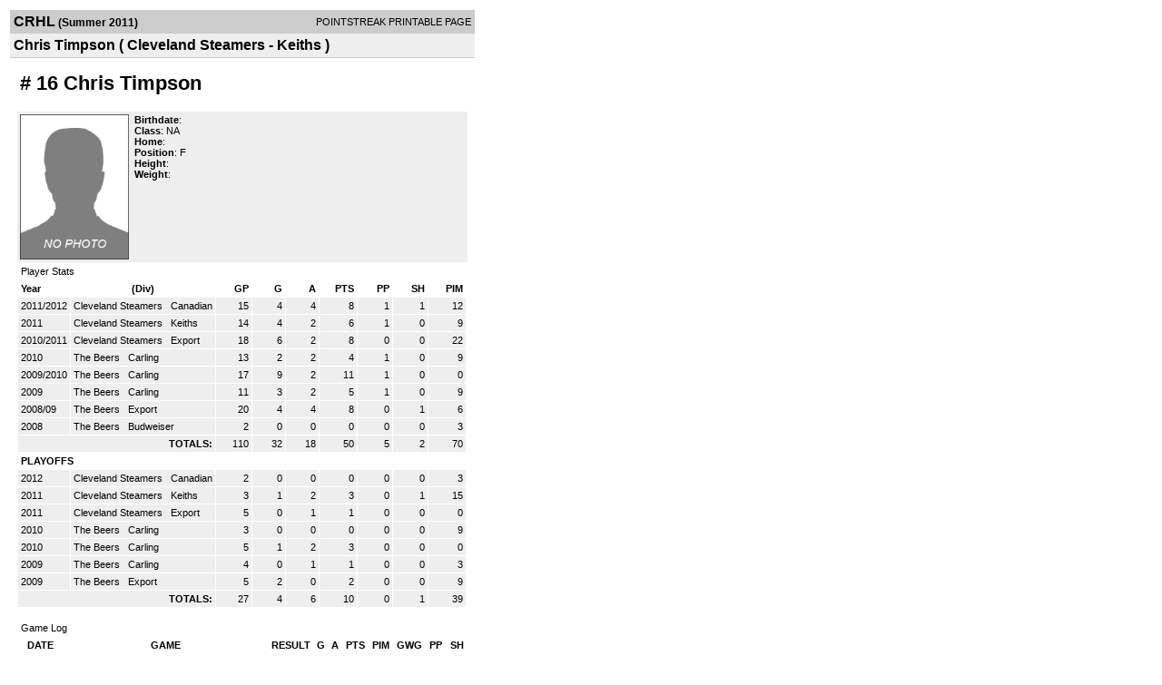

--- FILE ---
content_type: text/html; charset=UTF-8
request_url: http://d15k3om16n459i.cloudfront.net/players/print/playerpage.html?playerid=4183456&seasonid=7078
body_size: 1998
content:
<html>
<head>
<LINK REL="STYLESHEET" HREF="/common/playersprintstylesheet.css">
</head>
<body>
<table width=518><tr><td align="center"><table width="100%" border="0" cellspacing="0" cellpadding="4">
		<tr class="headerPlayer">
		<td width="60%"><font class="conHeader">CRHL</font> <font class="season">(Summer 2011)</font></td>
		<td width="40%" align="right">POINTSTREAK PRINTABLE PAGE</td>
		</tr>
		<tr class="subHeader">
		<td width="60%" colspan="2"><font class="big">
		Chris Timpson				(
		Cleveland Steamers - Keiths		)
				</td>
	</tr>
	</table>
	<table width="100%" border="0" cellspacing="0" cellpadding="0">
	<tr><td class="intshim"><img src="/images/shim.gif" width="1" height="1"></td></tr>
	</table>
<br>
<table width="97%"  border="0" cellspacing="0" cellpadding="3">
  <tr>
    <td colspan="3" class="cellTeamPlayer"><h1>
    # 16 Chris Timpson</h1></td>
  </tr>
  <tr class="lightGrey">
    <td width="16%" valign="top"><img src="/photos/ps-nophoto-md.png" width="120" height="160" alt="Player Photo"></td>
    <td width="32%" valign="top"><strong>Birthdate</strong>:
        <br>
  			<strong>Class</strong>: NA	<br>
	    <strong>Home</strong>:   <br>
    	    <strong>Position</strong>:  F <br />
	    <strong>Height</strong>:   <br />
	    <strong>Weight</strong>:  <br />
		     </td>
	<td width="52%" valign="top">
		</td>
  </tr>
</table>
  	<table width="97%" border="0" cellpadding="3" cellspacing="1">
  <tr>
    <td colspan="11" class="cellTeamPlayer">Player Stats</td>
  </tr>
    <tr class="fields" align="center">
    <td align="left">Year</td>
    <td> (Div)</td>
    <td width="50" align="right">GP</td>

    
	    <td width="50" align="right">G</td>
	    <td width="50" align="right">A</td>
	    <td width="50" align="right">PTS</td>
	    <td width="50" align="right">PP</td>
	    <td width="50" align="right">SH</td>
	    <td width="50" align="right">PIM</td>

 			 
  </tr>
    <tr class="lightGrey" align="right">
    <td align="left">2011/2012</td>
    <td nowrap align="left"><a href="players-team.html?teamid=267246&seasonid=7815">
      Cleveland Steamers      </a> &nbsp;
      Canadian</td>
    <td>15</td>

          <td>4</td>
	    <td>4</td>
	    <td>8</td>
	    <td>1</td>
	    <td>1</td>
	    <td>12</td>
 			
      </tr>
    <tr class="lightGrey" align="right">
    <td align="left">2011</td>
    <td nowrap align="left"><a href="players-team.html?teamid=267246&seasonid=7078">
      Cleveland Steamers      </a> &nbsp;
      Keiths</td>
    <td>14</td>

          <td>4</td>
	    <td>2</td>
	    <td>6</td>
	    <td>1</td>
	    <td>0</td>
	    <td>9</td>
 			
      </tr>
    <tr class="lightGrey" align="right">
    <td align="left">2010/2011</td>
    <td nowrap align="left"><a href="players-team.html?teamid=267246&seasonid=6131">
      Cleveland Steamers      </a> &nbsp;
      Export</td>
    <td>18</td>

          <td>6</td>
	    <td>2</td>
	    <td>8</td>
	    <td>0</td>
	    <td>0</td>
	    <td>22</td>
 			
      </tr>
    <tr class="lightGrey" align="right">
    <td align="left">2010</td>
    <td nowrap align="left"><a href="players-team.html?teamid=120577&seasonid=5480">
      The Beers      </a> &nbsp;
      Carling</td>
    <td>13</td>

          <td>2</td>
	    <td>2</td>
	    <td>4</td>
	    <td>1</td>
	    <td>0</td>
	    <td>9</td>
 			
      </tr>
    <tr class="lightGrey" align="right">
    <td align="left">2009/2010</td>
    <td nowrap align="left"><a href="players-team.html?teamid=120577&seasonid=4654">
      The Beers      </a> &nbsp;
      Carling</td>
    <td>17</td>

          <td>9</td>
	    <td>2</td>
	    <td>11</td>
	    <td>1</td>
	    <td>0</td>
	    <td>0</td>
 			
      </tr>
    <tr class="lightGrey" align="right">
    <td align="left">2009</td>
    <td nowrap align="left"><a href="players-team.html?teamid=120577&seasonid=4087">
      The Beers      </a> &nbsp;
      Carling</td>
    <td>11</td>

          <td>3</td>
	    <td>2</td>
	    <td>5</td>
	    <td>1</td>
	    <td>0</td>
	    <td>9</td>
 			
      </tr>
    <tr class="lightGrey" align="right">
    <td align="left">2008/09</td>
    <td nowrap align="left"><a href="players-team.html?teamid=120577&seasonid=3309">
      The Beers      </a> &nbsp;
      Export</td>
    <td>20</td>

          <td>4</td>
	    <td>4</td>
	    <td>8</td>
	    <td>0</td>
	    <td>1</td>
	    <td>6</td>
 			
      </tr>
    <tr class="lightGrey" align="right">
    <td align="left">2008</td>
    <td nowrap align="left"><a href="players-team.html?teamid=120577&seasonid=2760">
      The Beers      </a> &nbsp;
      Budweiser</td>
    <td>2</td>

          <td>0</td>
	    <td>0</td>
	    <td>0</td>
	    <td>0</td>
	    <td>0</td>
	    <td>3</td>
 			
      </tr>
    <tr class="lightGrey"  align="right">
    <td colspan="2" align="right"><strong>TOTALS:</strong></td>
    <td>110</td>


         	<td>32</td>
	    <td>18</td>
	    <td>50</td>
	    <td>5</td>
		 	<td>2</td>
			<td>70</td>

 			      </tr>
    <tr class="fields" align="left">
    <td colspan="11" align="left"> PLAYOFFS </td>
  </tr>
    <tr class="lightGrey" align="right">
    <td align="left">2012</td>
    <td nowrap align="left"><a href="players-team.html?teamid=267246&seasonid=8717">
      Cleveland Steamers      </a> &nbsp;
      Canadian</td>
    <td>2</td>

       		<td>0</td>
	    <td>0</td>
	    <td>0</td>
	    <td>0</td>
	    <td>0</td>
	    <td>3</td>
  		    
  </tr>
    <tr class="lightGrey" align="right">
    <td align="left">2011</td>
    <td nowrap align="left"><a href="players-team.html?teamid=267246&seasonid=7641">
      Cleveland Steamers      </a> &nbsp;
      Keiths</td>
    <td>3</td>

       		<td>1</td>
	    <td>2</td>
	    <td>3</td>
	    <td>0</td>
	    <td>1</td>
	    <td>15</td>
  		    
  </tr>
    <tr class="lightGrey" align="right">
    <td align="left">2011</td>
    <td nowrap align="left"><a href="players-team.html?teamid=267246&seasonid=6941">
      Cleveland Steamers      </a> &nbsp;
      Export</td>
    <td>5</td>

       		<td>0</td>
	    <td>1</td>
	    <td>1</td>
	    <td>0</td>
	    <td>0</td>
	    <td>0</td>
  		    
  </tr>
    <tr class="lightGrey" align="right">
    <td align="left">2010</td>
    <td nowrap align="left"><a href="players-team.html?teamid=120577&seasonid=5943">
      The Beers      </a> &nbsp;
      Carling</td>
    <td>3</td>

       		<td>0</td>
	    <td>0</td>
	    <td>0</td>
	    <td>0</td>
	    <td>0</td>
	    <td>9</td>
  		    
  </tr>
    <tr class="lightGrey" align="right">
    <td align="left">2010</td>
    <td nowrap align="left"><a href="players-team.html?teamid=120577&seasonid=5391">
      The Beers      </a> &nbsp;
      Carling</td>
    <td>5</td>

       		<td>1</td>
	    <td>2</td>
	    <td>3</td>
	    <td>0</td>
	    <td>0</td>
	    <td>0</td>
  		    
  </tr>
    <tr class="lightGrey" align="right">
    <td align="left">2009</td>
    <td nowrap align="left"><a href="players-team.html?teamid=120577&seasonid=4450">
      The Beers      </a> &nbsp;
      Carling</td>
    <td>4</td>

       		<td>0</td>
	    <td>1</td>
	    <td>1</td>
	    <td>0</td>
	    <td>0</td>
	    <td>3</td>
  		    
  </tr>
    <tr class="lightGrey" align="right">
    <td align="left">2009</td>
    <td nowrap align="left"><a href="players-team.html?teamid=120577&seasonid=3885">
      The Beers      </a> &nbsp;
      Export</td>
    <td>5</td>

       		<td>2</td>
	    <td>0</td>
	    <td>2</td>
	    <td>0</td>
	    <td>0</td>
	    <td>9</td>
  		    
  </tr>
  
  <tr class="lightGrey" align="right">
    <td colspan="2" align="right"><strong>TOTALS:</strong></td>
    <td>27</td>


           <td>4</td>
	    <td>6</td>
	    <td>10</td>
	    <td>0</td>
	    <td>1</td>
	    <td>39</td>
 			      </tr>
  </table>
		<br>
		<table cellpadding="3" cellspacing="1" border="0" width="97%">
		  <tr>
		    <td colspan="10" class="cellTeamPlayer">Game Log</td>
		  </tr>
		  <tr class="fields">
		    <td>DATE</td>
		    <td>GAME</td>
		    <td>RESULT</td>
		    <td align="right">G</td>
		    <td align="right">A</td>
		    <td align="right">PTS</td>
		    <td align="right">PIM</td>
		    <td align="right">GWG</td>
		    <td align="right">PP</td>
		    <td align="right">SH</td>
		  </tr>
		  <tr class="lightGrey" align="right"><td align="center">05/05/11</td><td align="left"><a href="players-boxscore.html?gameid=1584163">Cleveland Steamers vs Revolution</a></td><td align="center">3-3 T</td><td>1</td><td>0</td><td>1</td><td>0</td><td>0</td><td>1</td><td>0</td></tr><tr bgcolor="ffffff" align="right"><td align="center">05/11/11</td><td align="left"><a href="players-boxscore.html?gameid=1584221">Cleveland Steamers vs Pirates</a></td><td align="center">5-1 W</td><td>0</td><td>1</td><td>1</td><td>3</td><td>0</td><td>0</td><td>0</td></tr><tr class="lightGrey" align="right"><td align="center">05/24/11</td><td align="left"><a href="players-boxscore.html?gameid=1584349">Cleveland Steamers at The Blazers</a></td><td align="center">2-1 W</td><td>0</td><td>0</td><td>0</td><td>0</td><td>0</td><td>0</td><td>0</td></tr><tr bgcolor="ffffff" align="right"><td align="center">05/29/11</td><td align="left"><a href="players-boxscore.html?gameid=1614745">Cleveland Steamers at Bardown Bandits</a></td><td align="center">9-1 W</td><td>2</td><td>0</td><td>2</td><td>0</td><td>0</td><td>0</td><td>0</td></tr><tr class="lightGrey" align="right"><td align="center">06/05/11</td><td align="left"><a href="players-boxscore.html?gameid=1618614">Cleveland Steamers vs AB Sports Proshop</a></td><td align="center">8-0 W</td><td>0</td><td>0</td><td>0</td><td>3</td><td>0</td><td>0</td><td>0</td></tr><tr bgcolor="ffffff" align="right"><td align="center">06/09/11</td><td align="left"><a href="players-boxscore.html?gameid=1618653">Cleveland Steamers vs D-League Danglers</a></td><td align="center">5-4 W</td><td>0</td><td>0</td><td>0</td><td>0</td><td>0</td><td>0</td><td>0</td></tr><tr class="lightGrey" align="right"><td align="center">06/16/11</td><td align="left"><a href="players-boxscore.html?gameid=1618696">Cleveland Steamers vs The Blades</a></td><td align="center">5-7 L</td><td>0</td><td>0</td><td>0</td><td>0</td><td>0</td><td>0</td><td>0</td></tr><tr bgcolor="ffffff" align="right"><td align="center">06/23/11</td><td align="left"><a href="players-boxscore.html?gameid=1618737">Cleveland Steamers vs Ottawa Chew</a></td><td align="center">12-3 W</td><td>0</td><td>1</td><td>1</td><td>3</td><td>0</td><td>0</td><td>0</td></tr><tr class="lightGrey" align="right"><td align="center">07/05/11</td><td align="left"><a href="players-boxscore.html?gameid=1618816">Cleveland Steamers at Defectors</a></td><td align="center">4-2 W</td><td>0</td><td>0</td><td>0</td><td>0</td><td>0</td><td>0</td><td>0</td></tr><tr bgcolor="ffffff" align="right"><td align="center">07/11/11</td><td align="left"><a href="players-boxscore.html?gameid=1618855">Cleveland Steamers vs The Spaphones</a></td><td align="center">0-3 L</td><td>0</td><td>0</td><td>0</td><td>0</td><td>0</td><td>0</td><td>0</td></tr><tr class="lightGrey" align="right"><td align="center">07/18/11</td><td align="left"><a href="players-boxscore.html?gameid=1618894">Cleveland Steamers at AB Sports Proshop</a></td><td align="center">4-5 L</td><td>1</td><td>0</td><td>1</td><td>0</td><td>0</td><td>0</td><td>0</td></tr><tr bgcolor="ffffff" align="right"><td align="center">07/21/11</td><td align="left"><a href="players-boxscore.html?gameid=1618935">Cleveland Steamers at D-League Danglers</a></td><td align="center">6-4 W</td><td>0</td><td>0</td><td>0</td><td>0</td><td>0</td><td>0</td><td>0</td></tr><tr class="lightGrey" align="right"><td align="center">07/25/11</td><td align="left"><a href="players-boxscore.html?gameid=1618976">Cleveland Steamers at The Blades</a></td><td align="center">2-3 L</td><td>0</td><td>0</td><td>0</td><td>0</td><td>0</td><td>0</td><td>0</td></tr><tr bgcolor="ffffff" align="right"><td align="center">08/01/11</td><td align="left"><a href="players-boxscore.html?gameid=1619012">Cleveland Steamers at Ottawa Chew</a></td><td align="center">2-4 L</td><td>0</td><td>0</td><td>0</td><td>0</td><td>0</td><td>0</td><td>0</td></tr>		</table>
		<p><br>
  </p>
</td>
</tr>
</table>
<script type="text/javascript" src="/_Incapsula_Resource?SWJIYLWA=719d34d31c8e3a6e6fffd425f7e032f3&ns=1&cb=590891135" async></script></body>
</html>